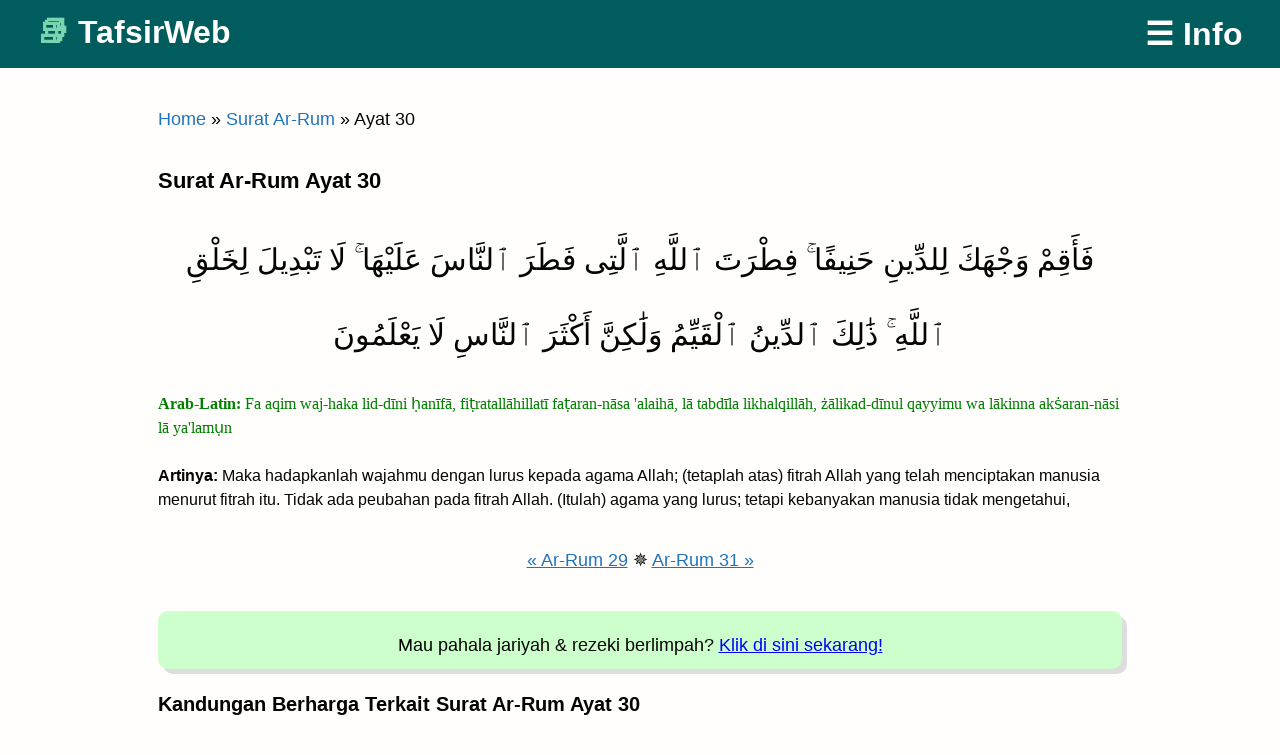

--- FILE ---
content_type: text/html; charset=UTF-8
request_url: https://tafsirweb.com/7394-surat-ar-rum-ayat-30.html
body_size: 16228
content:
<!doctype html><html dir="ltr" lang="id"
 prefix="og: https://ogp.me/ns#" ><head><meta charset="UTF-8"><meta name="viewport" content="width=device-width, initial-scale=1"> <style>body{color:#040402;font-family:helvetica neue,Helvetica,Arial,Frutiger,frutiger linotype,Univers,Calibri,gill sans,gill sans mt,myriad pro,Myriad,nimbus sans l,liberation sans,Tahoma,Geneva,sans-serif;font-size:calc(15px + 4 * (100vw/1500));line-height:1.5}#masthead a{color:#fff;font-size:x-large}#masthead .judulWeb :before{color:#79d4af;content:"✔ ";font-size:32px}article>header>h1,h1{font-size:20px;font-weight:700;color:#000}article a{background:0 0;border-bottom:none;color:#1e73be}html{line-height:1.15;-webkit-text-size-adjust:100%}body{margin:0}h1{font-size:2em;margin:.67em 0}a{background-color:transparent}input{font-family:inherit;font-size:100%;line-height:1.15;margin:0}input{overflow:visible}::-webkit-file-upload-button{-webkit-appearance:button;font:inherit}body,input{color:#040402;font-family:helvetica neue,Helvetica,Arial,Frutiger,frutiger linotype,Univers,Calibri,gill sans,gill sans mt,myriad pro,Myriad,nimbus sans l,liberation sans,Tahoma,Geneva,sans-serif;font-size:calc(15px + 4 * (100vw/1500));line-height:1.5}h1{clear:both}p{margin-bottom:1.5em}html{box-sizing:border-box}*,:after,:before{box-sizing:inherit}body{background-color:#fffefc;border-top:.4rem solid}ol{list-style:decimal}table{margin:0 0 1.5em;width:100%}input[type=text]{color:#666;border:1px solid #ccc;border-radius:3px;padding:3px}a{color:#040402;text-decoration:none;border-bottom:.2em solid transparent}a:visited{color:#040402}.screen-reader-text{border:0;clip:rect(1px,1px,1px,1px);clip-path:inset(50%);height:1px;margin:-1px;overflow:hidden;padding:0;position:absolute!important;width:1px;word-wrap:normal!important}.hentry{margin:0 0 1.5em}header#masthead{display:flex;align-items:center;max-width:69em;margin:2em auto;padding:0 1em}header#masthead p{font-size:1em;line-height:1em;font-weight:700;flex:1;margin:0}header#masthead a{border-bottom:unset}header#masthead>a{font-weight:700}#content{max-width:33em;margin:0 auto;padding:0 1em}article a{background:#fcf8f3;border-bottom:.1em dotted;line-height:1.6em}article>header>h1{font-size:2.4em;line-height:1em;margin:0 0 .4em}body{font-family:sans-serif;font-size:18px}.full-header{width:100%;background-color:#222}header#masthead{background-color:#222;max-width:100%px;margin-top:0;margin-bottom:20px;padding-top:10px;padding-bottom:10px}#masthead .judulWeb :before{color:#79d4af;content:"✔ ";font-size:xx-large}#content{max-width:1000px}article>header>h1{line-height:1em;margin:0 0 .4em}article>header>h1,h1{font-size:22px;font-weight:700;color:#000}article a{background:0 0;border-bottom:none;color:#1e73be;line-height:48px}a:visited{border-bottom-style:solid;color:#1e73be}.adaptive{width:100%}.adaptive_box{width:100%;text-align:center}@media (max-width:768px){.adaptive{width:100%}.adaptive_box{width:100%;text-align:center}}</style><link rel="preload" href="/wp-content/themes/serverondash/style-used-only-min.css" as="style" onload="this.onload=null;this.rel='stylesheet'" fetchpriority="high"> <noscript><link rel="stylesheet" href="/wp-content/themes/serverondash/style-used-only-min.css"></noscript><meta name="description" content="Baca Surat Ar-Rum Ayat 30 dengan text arab, latin, terjemah dan tafsir. Cepat dibuka, hemat kuota. Bacalah!"><title>Surat Ar-Rum Ayat 30 Arab, Latin, Terjemah dan Tafsir | Baca di TafsirWeb</title><meta name="robots" content="max-image-preview:large" /><link rel="canonical" href="https://tafsirweb.com/7394-surat-ar-rum-ayat-30.html" /><meta name="generator" content="All in One SEO (AIOSEO) 4.3.2 " /><meta property="og:locale" content="id_ID" /><meta property="og:site_name" content="TafsirWeb | Baca al-Qur&#039;an Online Terjemah Tafsir" /><meta property="og:type" content="article" /><meta property="og:title" content="Surat Ar-Rum Ayat 30 Arab, Latin, Terjemah dan Tafsir | Baca di TafsirWeb" /><meta property="og:url" content="https://tafsirweb.com/7394-surat-ar-rum-ayat-30.html" /><meta property="article:published_time" content="2018-09-15T09:09:39+00:00" /><meta property="article:modified_time" content="2024-01-07T06:18:10+00:00" /><meta name="twitter:card" content="summary" /><meta name="twitter:title" content="Surat Ar-Rum Ayat 30 Arab, Latin, Terjemah dan Tafsir | Baca di TafsirWeb" /><meta name="google" content="nositelinkssearchbox" /><link rel='unused_stylesheet' id='classic-theme-styles-css' href='https://cdn.tafsirweb.com/wp-includes/css/classic-themes.min.css' type='text/css' media='all' /><style id='global-styles-inline-css' type='text/css'>body{--wp--preset--color--black:#000;--wp--preset--color--cyan-bluish-gray:#abb8c3;--wp--preset--color--white:#fff;--wp--preset--color--pale-pink:#f78da7;--wp--preset--color--vivid-red:#cf2e2e;--wp--preset--color--luminous-vivid-orange:#ff6900;--wp--preset--color--luminous-vivid-amber:#fcb900;--wp--preset--color--light-green-cyan:#7bdcb5;--wp--preset--color--vivid-green-cyan:#00d084;--wp--preset--color--pale-cyan-blue:#8ed1fc;--wp--preset--color--vivid-cyan-blue:#0693e3;--wp--preset--color--vivid-purple:#9b51e0;--wp--preset--gradient--vivid-cyan-blue-to-vivid-purple:linear-gradient(135deg,rgba(6,147,227,1) 0%,#9b51e0 100%);--wp--preset--gradient--light-green-cyan-to-vivid-green-cyan:linear-gradient(135deg,#7adcb4 0%,#00d082 100%);--wp--preset--gradient--luminous-vivid-amber-to-luminous-vivid-orange:linear-gradient(135deg,rgba(252,185,0,1) 0%,rgba(255,105,0,1) 100%);--wp--preset--gradient--luminous-vivid-orange-to-vivid-red:linear-gradient(135deg,rgba(255,105,0,1) 0%,#cf2e2e 100%);--wp--preset--gradient--very-light-gray-to-cyan-bluish-gray:linear-gradient(135deg,#eee 0%,#a9b8c3 100%);--wp--preset--gradient--cool-to-warm-spectrum:linear-gradient(135deg,#4aeadc 0%,#9778d1 20%,#cf2aba 40%,#ee2c82 60%,#fb6962 80%,#fef84c 100%);--wp--preset--gradient--blush-light-purple:linear-gradient(135deg,#ffceec 0%,#9896f0 100%);--wp--preset--gradient--blush-bordeaux:linear-gradient(135deg,#fecda5 0%,#fe2d2d 50%,#6b003e 100%);--wp--preset--gradient--luminous-dusk:linear-gradient(135deg,#ffcb70 0%,#c751c0 50%,#4158d0 100%);--wp--preset--gradient--pale-ocean:linear-gradient(135deg,#fff5cb 0%,#b6e3d4 50%,#33a7b5 100%);--wp--preset--gradient--electric-grass:linear-gradient(135deg,#caf880 0%,#71ce7e 100%);--wp--preset--gradient--midnight:linear-gradient(135deg,#020381 0%,#2874fc 100%);--wp--preset--duotone--dark-grayscale:url('#wp-duotone-dark-grayscale');--wp--preset--duotone--grayscale:url('#wp-duotone-grayscale');--wp--preset--duotone--purple-yellow:url('#wp-duotone-purple-yellow');--wp--preset--duotone--blue-red:url('#wp-duotone-blue-red');--wp--preset--duotone--midnight:url('#wp-duotone-midnight');--wp--preset--duotone--magenta-yellow:url('#wp-duotone-magenta-yellow');--wp--preset--duotone--purple-green:url('#wp-duotone-purple-green');--wp--preset--duotone--blue-orange:url('#wp-duotone-blue-orange');--wp--preset--font-size--small:13px;--wp--preset--font-size--medium:20px;--wp--preset--font-size--large:36px;--wp--preset--font-size--x-large:42px;--wp--preset--spacing--20:.44rem;--wp--preset--spacing--30:.67rem;--wp--preset--spacing--40:1rem;--wp--preset--spacing--50:1.5rem;--wp--preset--spacing--60:2.25rem;--wp--preset--spacing--70:3.38rem;--wp--preset--spacing--80:5.06rem}:where(.is-layout-flex){gap:.5em}body .is-layout-flow>.alignleft{float:left;margin-inline-start:0;margin-inline-end:2em}body .is-layout-flow>.alignright{float:right;margin-inline-start:2em;margin-inline-end:0}body .is-layout-flow>.aligncenter{margin-left:auto !important;margin-right:auto !important}body .is-layout-constrained>.alignleft{float:left;margin-inline-start:0;margin-inline-end:2em}body .is-layout-constrained>.alignright{float:right;margin-inline-start:2em;margin-inline-end:0}body .is-layout-constrained>.aligncenter{margin-left:auto !important;margin-right:auto !important}body .is-layout-constrained>:where(:not(.alignleft):not(.alignright):not(.alignfull)){max-width:var(--wp--style--global--content-size);margin-left:auto !important;margin-right:auto !important}body .is-layout-constrained>.alignwide{max-width:var(--wp--style--global--wide-size)}body .is-layout-flex{display:flex}body .is-layout-flex{flex-wrap:wrap;align-items:center}body .is-layout-flex>*{margin:0}:where(.wp-block-columns.is-layout-flex){gap:2em}.has-black-color{color:var(--wp--preset--color--black) !important}.has-cyan-bluish-gray-color{color:var(--wp--preset--color--cyan-bluish-gray) !important}.has-white-color{color:var(--wp--preset--color--white) !important}.has-pale-pink-color{color:var(--wp--preset--color--pale-pink) !important}.has-vivid-red-color{color:var(--wp--preset--color--vivid-red) !important}.has-luminous-vivid-orange-color{color:var(--wp--preset--color--luminous-vivid-orange) !important}.has-luminous-vivid-amber-color{color:var(--wp--preset--color--luminous-vivid-amber) !important}.has-light-green-cyan-color{color:var(--wp--preset--color--light-green-cyan) !important}.has-vivid-green-cyan-color{color:var(--wp--preset--color--vivid-green-cyan) !important}.has-pale-cyan-blue-color{color:var(--wp--preset--color--pale-cyan-blue) !important}.has-vivid-cyan-blue-color{color:var(--wp--preset--color--vivid-cyan-blue) !important}.has-vivid-purple-color{color:var(--wp--preset--color--vivid-purple) !important}.has-black-background-color{background-color:var(--wp--preset--color--black) !important}.has-cyan-bluish-gray-background-color{background-color:var(--wp--preset--color--cyan-bluish-gray) !important}.has-white-background-color{background-color:var(--wp--preset--color--white) !important}.has-pale-pink-background-color{background-color:var(--wp--preset--color--pale-pink) !important}.has-vivid-red-background-color{background-color:var(--wp--preset--color--vivid-red) !important}.has-luminous-vivid-orange-background-color{background-color:var(--wp--preset--color--luminous-vivid-orange) !important}.has-luminous-vivid-amber-background-color{background-color:var(--wp--preset--color--luminous-vivid-amber) !important}.has-light-green-cyan-background-color{background-color:var(--wp--preset--color--light-green-cyan) !important}.has-vivid-green-cyan-background-color{background-color:var(--wp--preset--color--vivid-green-cyan) !important}.has-pale-cyan-blue-background-color{background-color:var(--wp--preset--color--pale-cyan-blue) !important}.has-vivid-cyan-blue-background-color{background-color:var(--wp--preset--color--vivid-cyan-blue) !important}.has-vivid-purple-background-color{background-color:var(--wp--preset--color--vivid-purple) !important}.has-black-border-color{border-color:var(--wp--preset--color--black) !important}.has-cyan-bluish-gray-border-color{border-color:var(--wp--preset--color--cyan-bluish-gray) !important}.has-white-border-color{border-color:var(--wp--preset--color--white) !important}.has-pale-pink-border-color{border-color:var(--wp--preset--color--pale-pink) !important}.has-vivid-red-border-color{border-color:var(--wp--preset--color--vivid-red) !important}.has-luminous-vivid-orange-border-color{border-color:var(--wp--preset--color--luminous-vivid-orange) !important}.has-luminous-vivid-amber-border-color{border-color:var(--wp--preset--color--luminous-vivid-amber) !important}.has-light-green-cyan-border-color{border-color:var(--wp--preset--color--light-green-cyan) !important}.has-vivid-green-cyan-border-color{border-color:var(--wp--preset--color--vivid-green-cyan) !important}.has-pale-cyan-blue-border-color{border-color:var(--wp--preset--color--pale-cyan-blue) !important}.has-vivid-cyan-blue-border-color{border-color:var(--wp--preset--color--vivid-cyan-blue) !important}.has-vivid-purple-border-color{border-color:var(--wp--preset--color--vivid-purple) !important}.has-vivid-cyan-blue-to-vivid-purple-gradient-background{background:var(--wp--preset--gradient--vivid-cyan-blue-to-vivid-purple) !important}.has-light-green-cyan-to-vivid-green-cyan-gradient-background{background:var(--wp--preset--gradient--light-green-cyan-to-vivid-green-cyan) !important}.has-luminous-vivid-amber-to-luminous-vivid-orange-gradient-background{background:var(--wp--preset--gradient--luminous-vivid-amber-to-luminous-vivid-orange) !important}.has-luminous-vivid-orange-to-vivid-red-gradient-background{background:var(--wp--preset--gradient--luminous-vivid-orange-to-vivid-red) !important}.has-very-light-gray-to-cyan-bluish-gray-gradient-background{background:var(--wp--preset--gradient--very-light-gray-to-cyan-bluish-gray) !important}.has-cool-to-warm-spectrum-gradient-background{background:var(--wp--preset--gradient--cool-to-warm-spectrum) !important}.has-blush-light-purple-gradient-background{background:var(--wp--preset--gradient--blush-light-purple) !important}.has-blush-bordeaux-gradient-background{background:var(--wp--preset--gradient--blush-bordeaux) !important}.has-luminous-dusk-gradient-background{background:var(--wp--preset--gradient--luminous-dusk) !important}.has-pale-ocean-gradient-background{background:var(--wp--preset--gradient--pale-ocean) !important}.has-electric-grass-gradient-background{background:var(--wp--preset--gradient--electric-grass) !important}.has-midnight-gradient-background{background:var(--wp--preset--gradient--midnight) !important}.has-small-font-size{font-size:var(--wp--preset--font-size--small) !important}.has-medium-font-size{font-size:var(--wp--preset--font-size--medium) !important}.has-large-font-size{font-size:var(--wp--preset--font-size--large) !important}.has-x-large-font-size{font-size:var(--wp--preset--font-size--x-large) !important}.wp-block-navigation a:where(:not(.wp-element-button)){color:inherit}:where(.wp-block-columns.is-layout-flex){gap:2em}.wp-block-pullquote{font-size:1.5em;line-height:1.6}</style> <script>function setCookie(cname,cvalue,exdays){const d=new Date();d.setTime(d.getTime()+(exdays*24*60*60*1000));let expires="expires="+d.toUTCString();document.cookie=cname+"="+cvalue+";"+expires+";path=/";}
function getCookie(cname){let name=cname+"=";let decodedCookie=decodeURIComponent(document.cookie);let ca=decodedCookie.split(';');for(let i=0;i<ca.length;i++){let c=ca[i];while(c.charAt(0)==' '){c=c.substring(1);}
if(c.indexOf(name)==0){return c.substring(name.length,c.length);}}
return"";}
const refDomainSplit=document.referrer.split('/')[2];setCookie("refdomain",refDomainSplit,1);</script><script type="application/ld+json">{"@context":"https://schema.org","@type":"Article","mainEntityOfPage":{"@type":"WebPage","@id":"https://tafsirweb.com/7394-surat-ar-rum-ayat-30.html"},"headline":"Surat Ar-Rum Ayat 30","datePublished":"2018-09-15T09:09:39+07:00","dateModified":"2024-01-07T13:18:10+07:00","author":{"@type":"Person","name":"admin"},"publisher":{"@type":"Organization","name":"TafsirWeb","logo":{"@type":"ImageObject","url":"https://cdn.tafsirweb.com/wp-content/uploads/2020/04/iconarchive.com_martz90_circle_64.png"}}}</script> <meta content=https://tafsirweb.com/wp-content/uploads/2020/04/tafsirweb-green-512.png property=og:image><link rel=icon sizes=512x512 href=https://tafsirweb.com/assets/svg/checkmark-vecta.svg /><link rel="preconnect" href="https://tafsirweb.com" crossorigin><link rel="dns-prefetch" href="https://tafsirweb.com"><link rel="preconnect" href="https://www.tafsirweb.com" crossorigin><link rel="dns-prefetch" href="https://www.tafsirweb.com"><link rel="preconnect" href="https://cdn.tafsirweb.com" crossorigin><link rel="dns-prefetch" href="https://cdn.tafsirweb.com"><link rel="preconnect" href="https://lynk.id" crossorigin><link rel="dns-prefetch" href="https://lynk.id"><link rel="icon" href="https://cdn.tafsirweb.com/wp-content/uploads/2020/04/iconarchive.com_martz90_circle_64-45x45.png" sizes="32x32" /><link rel="icon" href="https://cdn.tafsirweb.com/wp-content/uploads/2020/04/iconarchive.com_martz90_circle_64.png" sizes="192x192" /><link rel="apple-touch-icon" href="https://cdn.tafsirweb.com/wp-content/uploads/2020/04/iconarchive.com_martz90_circle_64.png" /><meta name="msapplication-TileImage" content="https://cdn.tafsirweb.com/wp-content/uploads/2020/04/iconarchive.com_martz90_circle_64.png" /><style type="text/css" id="wp-custom-css">body{font-family:sans-serif;font-size:18px;border-top:none}.full-header{width:100%;background-color:#015c5d}header#masthead{background-color:#015c5d;max-width:100%px;margin-top:0;margin-bottom:20px;padding-top:10px;padding-bottom:10px}#masthead a{color:#fff;font-size:xx-large}#masthead .judulWeb :before{color:#79d4af;content:"📚 ";font-size:xx-large}#content{max-width:1000px}.aioseo-breadcrumb a{color:#1e73be}article>header>h1,article>header>h2{line-height:1em;margin:0 0 .4em}article>header>h1,h1{font-size:22px;font-weight:700;color:#000}article>header>h2,h2{font-size:20px}article a,nav a{background:0 0;border-bottom:none;color:#1e73be;line-height:48px}article a,a:hover,a:focus,a:active,a:visited{color:#1e73be;text-decoration:underline}.nomor_ayat_per_surat{line-height:normal}.nav-links{padding-bottom:100px}.tafsirblockquote{border-left:5px solid #eee;font-weight:400;font-variant:normal;font-style:normal;font-family:inherit;font-size:inherit;margin-bottom:30px;margin-left:0;padding:0 0 0 10px}.text_Ayat{direction:rtl;font-style:normal;font-size:30px;margin-bottom:20px;text-align:center;line-height:250%}.text_Latin{font-family:Georgia,Serif;font-style:normal;font-size:medium;color:green}.text_Terjemah{font-style:normal;font-size:medium}.text_Terjemah a{font-weight:700;text-decoration:underline;color:#00f}.keteranganTafsir{padding-bottom:10px;border-bottom:1px solid #eee;font-weight:700}.has-vivid-red-color{color:#cf2e2e}.hot_deals_green{padding-top:10px;background:#cfc;margin:20px auto;border-radius:10px;box-shadow:5px 5px #ddd}.hot_deals_green a,.hot_deals_green a:visited{color:#00f}.hot_deals_yellow{padding:10px;background:#feff9c;width:90%;margin:20px auto;border-left:6px solid #dd9961}.hot_deals_yellow a,.hot_deals_yellow a:visited{color:#00f}.quote-green{border-left:5px solid #7fba00;padding-left:10px;background-color:#f6f6f6}.taruh-di-center{text-align:center;margin-left:auto;margin-right:auto;margin-bottom:20px}.bisaquran{margin-bottom:30px}.bisaquran p{text-align:center;font:bold 16px/24px Helvetica,Arial,sans-serif}.bisaquran span{display:block}.bisaquranlink{color:#2962ff;text-decoration:underline}.padding-20px{padding:20px}.yt-container{position:relative;overflow:hidden;width:100%;padding-top:56.25%}.responsive-iframe{position:absolute;top:0;left:0;bottom:0;right:0;width:100%;height:100%}</style></head><body class="post-template-default single single-post postid-7394 single-format-standard no-sidebar" data-instant-allow-query-string><div id="page"> <a class="skip-link screen-reader-text" href="#content">Skip to content</a><div class="full-header"><header id="masthead"><p class="judulWeb"><a href="https://tafsirweb.com/" rel="home">TafsirWeb</a></p> <a href="#promo-banner">☰ Info</a></header></div><div id="content"><div id="primary"><main id="main"><p><nav class="breadcrumbs" aria-label="Breadcrumbs"><p class="breadcrumbs__inner" itemscope itemtype="https://schema.org/BreadcrumbList"><span itemprop="itemListElement" itemscope itemtype="https://schema.org/ListItem"><a href="https://tafsirweb.com/" itemprop="item"><span itemprop="name">Home</span></a><meta itemprop="position" content="1"/></span> <span class="breadcrumbs__sep" aria-hidden="true">&raquo;</span> <span itemprop="itemListElement" itemscope itemtype="https://schema.org/ListItem"><a href="https://tafsirweb.com/category/030-surat-ar-rum" itemprop="item"><span itemprop="name">Surat Ar-Rum</span></a><meta itemprop="position" content="2"/></span> <span class="breadcrumbs__sep" aria-hidden="true">&raquo;</span> <span itemprop="itemListElement" itemscope itemtype="https://schema.org/ListItem"><span itemprop="name">Ayat 30</span><meta itemprop="position" content="3"/></span></p></nav></p><article id="post-7394" class="post-7394 post type-post status-publish format-standard hentry category-030-surat-ar-rum"><header><h1>Surat Ar-Rum Ayat 30</h1></header><div><p class="text_Ayat">فَأَقِمْ وَجْهَكَ لِلدِّينِ حَنِيفًا ۚ فِطْرَتَ ٱللَّهِ ٱلَّتِى فَطَرَ ٱلنَّاسَ عَلَيْهَا ۚ لَا تَبْدِيلَ لِخَلْقِ ٱللَّهِ ۚ ذَٰلِكَ ٱلدِّينُ ٱلْقَيِّمُ وَلَٰكِنَّ أَكْثَرَ ٱلنَّاسِ لَا يَعْلَمُونَ</p><p class="text_Latin"> <strong>Arab-Latin: </strong>Fa aqim waj-haka lid-dīni ḥanīfā, fiṭratallāhillatī faṭaran-nāsa 'alaihā, lā tabdīla likhalqillāh, żālikad-dīnul qayyimu wa lākinna akṡaran-nāsi lā ya'lamụn</p><p class="text_Terjemah"><strong>Artinya:</strong> Maka hadapkanlah wajahmu dengan lurus kepada agama Allah; (tetaplah atas) fitrah Allah yang telah menciptakan manusia menurut fitrah itu. Tidak ada peubahan pada fitrah Allah. (Itulah) agama yang lurus; tetapi kebanyakan manusia tidak mengetahui,</p><p align='center'><a href='https://tafsirweb.com/7393-surat-ar-rum-ayat-29.html' data-instant>« Ar-Rum 29</a> ✵ <a href='https://tafsirweb.com/7395-surat-ar-rum-ayat-31.html' data-instant>Ar-Rum 31 »</a><p class="hot_deals_green" align="center"> <span style="white-space:nowrap;">Mau pahala jariyah</span> <span style="white-space:nowrap;">& rezeki berlimpah?</span> <span style="white-space:nowrap;"><a href="#promo-banner" style="text-decoration:underline;">Klik di sini sekarang!</a></span></p><h2>Kandungan Berharga Terkait Surat Ar-Rum Ayat 30</h2><p>Paragraf di atas merupakan Surat Ar-Rum Ayat 30 dengan text arab, latin dan terjemah artinya. Ada bermacam kandungan berharga dari ayat ini. Diketemukan bermacam penafsiran dari para pakar tafsir mengenai makna surat Ar-Rum ayat 30, di antaranya seperti terlampir:</p><div id="Konten-Tafsir-Per-Ayat"><p style="border-left: 5px solid #7FBA00; padding-left:10px;"><strong>&#128218 Tafsir Al-Muyassar / Kementerian Agama Saudi Arabia</strong><br><br>Tegakkanlah wajahmu (wahai Rasul dan orang-orang yang mengikutimu) dan berjalanlah terus di atas agama yang Allah syariatkan untukmu, yaitu Islam dimana Allah telah memfitrahkan manusia di atasnya. Keberadaan kalian di atasnya dan berpegangnya kalian kepadanya adalah berpegang kepada fitrah Allah dalam bentuk iman hanya kepadaNya semata, tiada pergantian bagi ciptaan dan agama Allah. Inilah jalan lurus yang menyampaikan kepada ridha Allah, Tuhan semesta alam dan surgaNya. Akan tetapi kebanyakan manusia tidak mengetahui bahwa apa yang diperintahkan kepadamu (wahai rasul) adalah agama yang haq, bukan selainnya.</p><p align="center"><hr style='width:50%;'></p><p style="border-left: 5px solid #00A4EF; padding-left:10px;"><strong>&#128218 Tafsir Al-Madinah Al-Munawwarah / Markaz Ta'dzhim al-Qur'an di bawah pengawasan Syaikh Prof. Dr. Imad Zuhair Hafidz, professor fakultas al-Qur'an Univ Islam Madinah</strong><br><br>30. Allah memerintahkan Rasulullah dan umatnya untuk menghadapkan wajah kepada Allah dengan berpegang teguh di atas agama-Nya. <br /> <br /> Allah mengkhususkan wajah karena penghadapan wajah merupakan hasil dari penghadapan hati, dan keduanya membutuhkan usaha dari badan. <br /> <br /> Dan teguhlah di atas agama Islam, ia merupakan agama Allah yang manusia diciptakan Allah dengan agama Islam sejak kelahiran mereka, maka janganlah merubah fitrah yang telah Allah tetapkan bagi hamba-Nya itu. Namun teguhlah di atas agama yang agung dan jalan yang dapat mengantarkan kepada keridhaan Allah. Akan tetapi mayoritas hamba tidak mengetahui keagungan agama yang benar ini.<br /> <br /> Abu Hurairah berkata, Rasulullah bersabda: “Setiap anak dilahirkan di atas fitrah. Namun kedua orangtuanya-lah yang menjadikannya Yahudi, Nasrani, atau Majusi. Sebagaimana hewan yang dilahirkan oleh hewan yang terpotong telinganya, apakah kalian melihat pada anaknya itu ada yang terpotong telinganya?” Kemudian Rasulullah membaca: (فِطْرَتَ ٱللَّهِ ٱلَّتِى فَطَرَ ٱلنَّاسَ عَلَيْهَا لَا تَبْدِيلَ لِخَلْقِ ٱللَّه). <br /> <br /> (Diriwayatkan oleh Imam al-Bukhari dan Muslim. Dalam shahih al-Bukhari 8/372 no. 4775, kitab tafsir surat ar-Rum, bab [لَا تَبْدِيلَ لِخَلْقِ ٱللَّه]. Dan dalam Shahih Muslim 4/2047, kitab qadar, bab makna “Setiap anak dilahirkan di atas fitrah…).</p><p align="center"><hr style='width:50%;'></p><p style="border-left: 5px solid #7FBA00; padding-left:10px;"><strong>&#128218 Tafsir Al-Mukhtashar / Markaz Tafsir Riyadh, di bawah pengawasan Syaikh Dr. Shalih bin Abdullah bin Humaid, Imam Masjidil Haram</strong><br><br>30. Maka tegakkanlah -wahai Rasul- wajahmu dan orang-orang yang bersamamu, dan hadapkanlah kepada agama yang telah dihadapkan oleh Allah kepadamu -dengan meninggalkan seluruh agama lainnya- yaitu agama Islam yang mana Allah menciptakan manusia menurut fitrah itu, tidak ada perubahan pada ciptaan Allah. Itulah agama lurus yang tidak bengkok, akan tetapi kebanyakan manusia tidak tahu bahwa agama yang benar adalah agama ini.</p><p align="center"><hr style='width:50%;'></p><p class="hot_deals_green" align="center"> <span style="white-space:nowrap;">Mau pahala jariyah</span> <span style="white-space:nowrap;">& rezeki berlimpah?</span> <span style="white-space:nowrap;"><a href="#promo-banner" style="text-decoration:underline;">Klik di sini sekarang!</a></span></p><p style="border-left: 5px solid #00A4EF; padding-left:10px;"><strong>&#128218 Zubdatut Tafsir Min Fathil Qadir / Syaikh Dr. Muhammad Sulaiman Al Asyqar, mudarris tafsir Universitas Islam Madinah</strong><br><br>30. فَأَقِمْ وَجْهَكَ لِلدِّينِ حَنِيفًا ۚ (Maka hadapkanlah wajahmu dengan lurus kepada agama Allah)<br /> Yakni lurus dan istiqamah kepada agama itu, tanpa menengok sedikitpun kepada agama-agama lain yang batil.<br /> <br /> فِطْرَتَ اللهِ الَّتِى فَطَرَ النَّاسَ عَلَيْهَا ۚ( (tetaplah atas) fitrah Allah yang telah menciptakan manusia menurut fitrah itu)<br /> Allah menjadikan fitrah mereka di atas keislaman; kalaulah bukan karena halangan yang menghalanginya sehingga mereka tetap dalam kekafirannya. Hal ini selaras dengan hadits Abu Hurairah dalam kitab shahih Muslim, ia berkata, Rasulullah bersabda: “tidak ada anak yang dilahirkan melainkan ia terlahir dalam keadaan fitrah, namun kedua orangtuanya menjadikannya Yahudi, Nasrani, atau Majusi.” Dan hadits dalam Musnad dari ‘Iyadh bahwa Rasulullah berkhutbah pada suatu hari dengan mengatakan dalam khutbahnya, menghikayatkan dari Allah: “Sungguh Aku menciptakan hamba-hamba-Ku semua di atas jalan yang lurus, namun setan-setan mendatangi mereka dan menyesatkan mereka dari agama mereka, dan Aku haramkan atas mereka apa yang telah Aku halalkan bagi mereka.”<br /> <br /> لَا تَبْدِيلَ لِخَلْقِ اللهِ ۚ( Tidak ada perubahan pada fitrah Allah)<br /> Yakni janganlah kalian ubah ciptaan Allah dengan menyembah selain-Nya, namun tetaplah kalian di atas fitrah keislaman dan tauhid.<br /> <br /> ذٰلِكَ الدِّينُ الْقَيِّمُ((Itulah) agama yang lurus)<br /> Yakni tetap di atas fitrah merupakan agama yang lurus.</p><p align="center"><hr style='width:50%;'></p><p style="border-left: 5px solid #7FBA00; padding-left:10px;"><strong>&#128218 Li Yaddabbaru Ayatih / Markaz Tadabbur di bawah pengawasan Syaikh Prof. Dr. Umar bin Abdullah al-Muqbil, professor fakultas syari'ah Universitas Qashim - Saudi Arabia</strong><br><br>Manusia menghadapi dalam kehidupannya -khususnya zaman sekarang- banyak perubahan, banyak diantara manusia terpengaruh di dalamnya, jika seorang mukmin mentadabburi ayat ini, maka ia tidak akan meninggalkan jalan benar yang sedang ia jalani sekalipun banyak orang yang menyimpang; oleh karena itu Allah menutup ayat ini dengan firmanNya: { وَلَٰكِنَّ أَكْثَرَ ٱلنَّاسِ لَا يَعْلَمُونَ } &quot;tetapi kebanyakan manusia tidak mengetahui&quot;</p><p align="center"><hr style='width:50%;'></p><p style="border-left: 5px solid #00A4EF; padding-left:10px;"><strong>&#128218 Tafsir Al-Wajiz / Syaikh Prof. Dr. Wahbah az-Zuhaili, pakar fiqih dan tafsir negeri Suriah</strong><br><br>30. Tetaplah berpegang teguh wahai nabi dan orang yang mengikutimu kepada agama Islam. Murnikanlah pandangan dan tujuanmu hanya kepadaNya seraya berpaling dari setiap agama lain dan menuju jalan lurus serta mengikuti fitrah yaitu suatu keadaan yang mana Allah menciptakan manusia sesuai keadaan itu yaitu tunduk kepada Tuhan yang Maha Kuasa, Maha Bijaksana dan Maha Esa yang mana tidak ada sekutu bagiNya. Tidak ada satupun yang mampu mengubah fitrah ketuhanan, yaitu dari fitrah bertauhid menjadi fitrah untuk syirik. Kelaziman fitrah itu adalah agama yang lurus yang tidak ada penyimpangan di dalamnya. Akan tetapi kebanyakan manusia seperti orang-orang kafir Mekah tidak mengetahui kebenaran dan ilmu Tauhid karena mereka tidak mau berpikir.</p><p align="center"><hr style='width:50%;'></p><p class="hot_deals_green" align="center"> <span style="white-space:nowrap;">Mau pahala jariyah</span> <span style="white-space:nowrap;">& rezeki berlimpah?</span> <span style="white-space:nowrap;"><a href="#promo-banner" style="text-decoration:underline;">Klik di sini sekarang!</a></span></p><p style="border-left: 5px solid #7FBA00; padding-left:10px;"><strong>&#128218 Tafsir Ash-Shaghir / Fayiz bin Sayyaf As-Sariih, dimuraja’ah oleh Syaikh Prof. Dr. Abdullah bin Abdul Aziz al-‘Awaji, professor tafsir Univ Islam Madinah</strong><br><br>Maka hadapkanlah wajahmu kepada agama (Islam) dengan lurus} berpaling dari semua agama {fitrah (dari) Allah} tetaplah pada agama dan fitrah dari Allah {yang telah menciptakan manusia menurut (fitrah) itu. Tidak ada perubahan} tidak ada perubahan {pada ciptaan Allah. Itulah agama yang lurus} yang lurus yang tidak ada bengkok di dalamnya {tetapi kebanyakan manusia tidak mengetahui</p><p align="center"><hr style='width:50%;'></p><p style="border-left: 5px solid #00A4EF; padding-left:10px;"><strong>&#128218 Tafsir as-Sa'di / Syaikh Abdurrahman bin Nashir as-Sa'di, pakar tafsir abad 14 H</strong><br><br>30. Allah memerintahkan untuk ikhlas kepadaNya dalam seluruh keadaan dan menegakkan agamaNya, seraya berfirman, ”maka hadapkanlah wajahmu,” maksudnya, pusatkan dan hadapkanlah ia, “kepada agama,” yaitu islam, iman dan ihsan, dengan cara menghadap dengan hati, niat dan jasadmu untuk menegakkan ajaran-ajaran agama yang nampak, seperti shalat, zakat, puasa, haji dan yang serupa dengannya, dan ajaran-ajarannya yang batin (tidak tampak) seperti cinta, rasa takut, berharap, berinabah; dan bersikap ihsan dalam seluruh ajaran yang lahir dan yang batin, yaitu dengan cara beribadah kepada Allah hingga seakan-akan anda melihatnya; dan jika anda tidak bisa melihatNya, maka (dengan keyakinan) bahwa Dia melihatmu.<br /> Allah mengkhususkan penegakan wajah, sebab menghadapnya wajah itu mengikuti konsentrasinya hati, dan usaha badan yang melahirkan dua hal tersebut. Maka dari itu Dia berfirman, “dengan lurus,” maksudnya, menghadap sepenuhnya kepada Allah dalam hal itu dalam keadaan berpaling drai selainNya.<br /> Perkara yang diperintahkan kepada kita ini adalah, “fitrah Allah yang telah menciptakan manusia menurut fitrah itu,” dan Allah telah menempatkan keindahan ajaran-ajaran agama tersebut di dalam akal mereka, dan pandangan buruk kepada yang lain. Karena sesungguhnya seluruh hukum syariat yang lahir dan yang batin, telah ditempatkan oleh Allah kecenderungan padanya di dalam hati seluruh manusia. Allah meletakkan di dalam hati mereka kecintaan kepada yang benar dan sikap mengutamakan yang benar. Inilah hakikat fitrah. Siapa saja yang keluar dari prinsip ini, maka sungguh dia menentang sesuatu yang menimpa fitrahnya, kemudian yang membuatnya rusak, seperti yang disabdakan oleh nabi,<br /> “setiap anak yang dilahirkan itu dilahirkan atas fitrah, maka kedua orang tuanyalah yang menjadikannya yahudi, atau menjadikannya nasrani, atau menjadikannya majusi,”<br /> “tidak ada perubahan pada fitrah Allah,” maksudnya, tidak seorangpun dapat merubah ciptaan Allah sehingga menjadikan makhluk tidak pada tempat (keadaan) yang telah ditetapkan oleh Allah. “itulah” yang kami perintahkan kepadamu, “agama yang lurus,” maksudnya, jalan yang lurus yang dapat mengantar kepada Allah dan kepada kemuliaanNya. Maka sesungguhnya siapa saja yang menegakkan wajahnya kepada agama dengan tulus, maka sesungguhnya dia adalah orang yang berjalan di atas jalan yang lurus dalam seluruh syariat-syariatNya dalan jalan-jalanNya, “tetapi kebanyakan manusia tidak mengetahui,” maka mereka tidak mau mengenal agama yang lurus ini, dan jikapun mereka mengetahuinya, maka mereka tidak akan menelusurinya.</p><p align="center"><hr style='width:50%;'></p><p style="border-left: 5px solid #7FBA00; padding-left:10px;"><strong>&#128218 Tafsir Ibnu Katsir (Ringkas) / Fathul Karim Mukhtashar Tafsir al-Qur'an al-'Adzhim, karya Syaikh Prof. Dr. Hikmat bin Basyir bin Yasin, professor fakultas al-Qur'an Univ Islam Madinah</strong><br><br>Ayat 30-32<br /> Allah SWT berfirman,”Luruskanlah wajahmu dan teruslah berada pada agama yang telah disyariatkan Allah bagimu, yaitu agama yang lurus, agama nabi Ibrahim, yang telah ditunjukkan Allah kepadamu dan Dia sempurnakan bagimu dengan sangat sempurna. Bersamaan dengan semua itu kamu adalah orang yang tetap berada pada fitrahmu yang suci yang telah dibekalkan Allah kepada semua makhlukNya. Karena sesungguhnya Allah membekalkan kepada semua makhlukNya pengetahuan tentang keesaanNya bahwa tidak ada Tuhan selain Dia, sebagaimana yang telah dijelaskan pembahasannya dalam firmanNya: (dan Allah mengambil kesaksian terhadap jiwa mereka (seraya berfirman), &quot;Bukankah Aku ini Tuhanmu?&quot; Mereka menjawab, &quot;Betul (Engkau Tuhan kami)&quot;) (Surah Al-A'raf: 172) Disebutkan dalam hadits:”Sesungguhnya Aku menciptakan hamba-hambaKu dalam keadaan lurus kemudian setan-setan menyesatkan mereka dari agama mereka”<br /> Firman Allah SWT: (Tidak ada perubahan pada fitrah Allah) Sebagian mereka berkata bahwa maknanya adalah “janganlah mengubah ciptaan Allah, sehingga kalian mengubah manusia dari fitrah mereka yang telah dibekalkan Allah kepada mereka” Sehingga ini merupakan berita yang mengandung makna perintah, sebagaimana firmanNya: (barang siapa memasukinya (Baitullah itu) menjadi amanlah dia) (Surah Ali-Imran: 97) Ini merupakan pendapat yang baik dan benar.<br /> Ulama lainnya berkata bahwa ini adalah berita sesuai dengan apa adanya, yaitu bahwa Allah SWT memberikan secara rata di antara semua makhlukNya fitrah yang lurus. Tidak ada seorangpun yang dilahirkan melainkan dibekali dengan fitrah itu dan tidak ada perbedaan di antara manusia dalam hal itu.<br /> Oleh karena itu Ibnu Abbas, Ibrahim An-Nakha'i, Sa'id bin Jubair, Mujahid, Ikrimah, Qatadah, Ad-Dhahhak, dan Ibnu Zaid berkata tentang firmanNya: (Tidak ada perubahan pada fitrah Allah) yaitu pada agama Allah.<br /> Imam Bukhari berkata tentang firmanNya: (Tidak ada perubahan pada fitrah Allah) yaitu untuk agama Allah. Dia menciptakan orang-orang terdahulu pada agama orang-orang terdahulu, agama dan fitrahnya adalah Islam<br /> Diriwayatkan dari Az-Zuhri,”Telah bercerita kepadaku Abu Salamah bin Abdurrahman, bahwa Abu Hurairah berkata bahwa Rasulullah SAW bersabda:”Tidak ada seorang pun yang dilahirkan melainkan atas dasar fitrah, maka kedua orang tuanyalah yang menjadikannya seorang Yahudi, Nasrani, atau Majusi. Sebagaimana dengan hewan ternak yang melahirkan anaknya dalam keadaan sempurna, maka apakah kalian melihat adanya kecacatan pada anak hewan itu?” Kemudian Nabi SAW membacakan: ((tetaplah atas) fitrah Allah yang telah menciptakan manusia menurut fitrah itu. Tidak ada perubahan pada fitrah Allah. (Itulah) agama yang lurus)<br /> Firman Allah SWT: ((Itulah) agama yang lurus) yaitu berpegang kepada syariat dan fitrah yang utuh merupakan agama yang tegak dan lurus (tetapi kebanyakan manusia tidak mengetahui) Oleh karena itu maka kebanyakan orang tidak mengetahuinya, dan mereka berpaling darinya, sebagaimana Allah SWT berfirman: (Dan sebagian besar manusia tidak akan beriman, walaupun kamu sangat menginginkannya (103)) (Surah Yusuf) dan (Dan jika kamu menuruti kebanyakan orang-orang yang di muka bumi ini, niscaya mereka akan menyesatkanmu dari jalan Allah) (Surah Al-An'am: 116).<br /> Firman Allah SWT: (dengan kembali bertaubat kepadaNya) Ibnu Zaid dan Ibnu Juraij berkata bahwa maknanya adalah kembali kepadaNya.<br /> (dan bertakwalah kepada-Nya) yaitu, takutlah kepadaNya dan merasa diawasi oleh­Nya (serta dirikanlah shalat) yaitu ketaatan yang agung (dan janganlah kamu termasuk orang-orang yang menyekutukan Allah) yaitu jadilah orang-orang yang mengesakanNya, mengikhlaskan diri hanya kepadaNya dalam beribadah, dan tidak menghendaki kepada selainNya dalam peribadatan itu.<br /> Firman Allah SWT: (yaitu orang-orang yang memecah belah agama mereka dan mereka menjadi beberapa golongan. Tiap-tiap golongan merasa bangga dengan apa yang ada pada golongan mereka (32)) yaitu Janganlah menjadi orang-orang musyrik yang telah memecah belah agama mereka, yaitu mereka mengganti dan mengubahnya. Mereka beriman kepada sebagiannya dan ingkar kepada sebagian lainnya.<br /> Sebagian mereka membacanya (wa faaraquu diinahum) yaitu mereka meninggalkan agamanya di belakang mereka. Mereka seperti orang-orang Yahudi, orang-orang Nasrani, orang-orang Majusi, para penyembah berhala dan para pemeluk agama-agama bathil lainnya, selain agama Islam. Sebagaimana Allah SWT berfirman: (Sesungguhnya orang-orang yang memecah belah agamanya dan mereka (terpecah) menjadi beberapa golongan, tidak ada sedikit pun tanggung jawabmu terhadap mereka. Sesungguhnya urusan mereka hanyalah (terserah) kepada Allah, Kemudian Dia akan memberitahukan kepada mereka apa yang telah mereka perbuat (159)) (Surah Al-An'am) Agama-agama lain sebelum agama kita itu berselisih pendapat di antara mereka berpegang kepada pendapat-pendapat dan prinsip-prinsip yang bathil. Setiap golongan menyangka bahwa merekalah yang benar atas sesuatu. Umat ini juga berselisih pendapat di antara mereka sehingga menjadi beberapa golongan. Semuanya sesat kecuali satu golongan, mereka adalah ahlussunnah wal jama'ah yang berpegang teguh kepada kitab Allah dan sunnah RasulNya SAW, serta apa yang biasa diamalkan di abad pertama Islam dari kalangan para sahabat, para tabi'in, dan para Imam orang-orang muslim, sejak zaman dahulu hingga sekarang. Sebagaimana yang diriwayatkan oleh Al-Hakim dalam kitab Mustadraknya, bahwa Rasulallah SAW ditanya tentang golongan yang selamat di antara mereka. Maka beliau bersabda:”Apa yang biasa diamalkan olehku dan juga para sahabatku&quot;</p><p align="center"><hr style='width:50%;'></p><p class="hot_deals_green" align="center"> <span style="white-space:nowrap;">Mau pahala jariyah</span> <span style="white-space:nowrap;">& rezeki berlimpah?</span> <span style="white-space:nowrap;"><a href="#promo-banner" style="text-decoration:underline;">Klik di sini sekarang!</a></span></p><p style="border-left: 5px solid #00A4EF; padding-left:10px;"><strong>&#128218 An-Nafahat Al-Makkiyah / Syaikh Muhammad bin Shalih asy-Syawi</strong><br><br>Surat Ar-Rum ayat 30: Allah memerintahkan Nabi-Nya Muhammad ﷺ dan yang mengikutinya agar menerima agama islam dan istiqamah di atasnya, dan agar juga bersungguh-sungguh dalam ibadah kepada Allah serta taat kepada-Nya, serta agar jangan berpaling dari agama-agama dan golongan-golongan yang lain. Al Wajhu di sini adalah anggota badan yang telah dikenal yang membedakan manusia antara satu dengan yang lainnya dari beraneka macam jenis manusia, dan Al Wajhu diungkapkan juga di sini sebagai dzat sebagaiman firman Allah dalam surat Luqman : 22 dan Al Qashash : 88. Ketahuilah wahai Nabi Allah bahwsanya agama islam adalah fitrah dari Allah, maka tetaplah di atasnya. Bagi kalian wahai manusia wajib untuk tetap berada di atas agama ini dan yang telah Allah berikan fitrah bagi manusia atasnya; Karena sebab Allah menciptakan manusia berada di atas tauhid sebagaimana dalam hadits yang dikeluarkan oleh Muslim dari Iyadh : “Sesungguhnya Aku menciptakan manusia sebagai hamba-Ku dengan lurus seluruhnya, maka para setanlah yang memalingkan mereka”. Ketahuilah bahwasanya agama ini (Islam) adalah agama yang Allah ridhai bagi kalian, tidak akan pernah tergantikan, tidak juga berubah jika kalian masih berada di atas fitrah-Nya. Agama ini adalah jalan yang lurus yang mengantarkan menuju kepada ridha Allah, akan tetapi manusia tidak mengetahui akan hal itu, karena sebab mereka mengikuti setan dan hawa nafsu mereka serta bertaklid dengan taklid buta yang rusak dan meninggalkan ketauhidan kepada Allah dengan ibadah dan yang mereka diperintahkan atasnya serta apa yang diperintahkan oleh Rasulullah kepada mereka.</p><p align="center"><hr style='width:50%;'></p><p style="border-left: 5px solid #7FBA00; padding-left:10px;"><strong>&#128218 Hidayatul Insan bi Tafsiril Qur'an / Ustadz Marwan Hadidi bin Musa, M.Pd.I</strong><br><br>Dalam ayat ini Alah Subhaanahu wa Ta'aala memerintahkan untuk mengikhlaskan ibadah kepada Allah dan karena-Nya dalam semua keadaan, dan memerintahkan untuk menegakkan agama-Nya.<br /> <br /> Yakni hati, niat dan badanmu. Allah sebut “wajah” secara khusus, karena dengan menghadapnya wajah, maka yang lain ikut pula menghadap (seperti hati dan anggota badan).<br /> <br /> Yakni menghadap kepada Allah dan berpaling dari selain-Nya.<br /> <br /> Yang di dalamnya terdapat Islam, iman dan ihsan. Yaitu dengan mengarahkan hati, niat dan badan kita untuk menegakkan syari’at Islam yang tampak, seperti shalat, zakat, puasa, haji, dsb. Demikian pula untuk menegakkan syari’at Islam yang tersembunyi, seperti cinta, takut, berharap, kembali dan berbuat ihsan dalam mengerjakan semua syariat yang tampak itu dan yang tersembunyi, yaitu dengan beribadah kepada Allah seakan-akan melihat-Nya, dan jika tidak merasakan begitu, maka sesungguhnya Dia melihat kita.<br /> <br /> Maksudnya, yang diperintahkan itu adalah fitrah Allah.<br /> <br /> Allah Subhaanahu wa Ta'aala telah menetapkan indahnya semua syariat Allah, seperti tauhid, mendirikan shalat, berbuat baik, dsb. dalam pandangan manusia dan buruknya selain itu. Karena semua hukum-hukum syariat yang tampak maupun tersembunyi telah Allah tanamkan dalam hati semua makhluk, cenderung kepadanya, sehingga dalam hati mereka ada kecintaan kepada kebenaran dan mengutamakan yang hak. Ini adalah hakikat fitrah. Oleh karena itu, barang siapa yang keluar dari fitrah ini, maka disebabkan pengaruh luar yang datang kepada fitrah itu sehingga merusaknya, sebagaimana sabda Nabi shallallahu 'alaihi wa sallam:<br /> مَا مِنْ مَوْلُودٍ إِلاَّ يُولَدُ عَلَى الْفِطْرَةِ ، فَأَبَوَاهُ يُهَوِّدَانِهِ أَوْ يُنَصِّرَانِهِ أَوْ يُمَجِّسَانِهِ<br /> “Tidak ada seorang anak pun yang lahir, kecuali di atas dasar fitrah (Islam). Kedua orang tuanyalah yang menjadikannya Yahudi, Nasrani atau Majusi.” (HR. Bukhari dan Muslim)<br /> Dengan demikian, Manusia diciptakan Allah mempunyai naluri beragama yaitu agama tauhid (Islam). Jika ada manusia tidak bertauhid, maka hal itu tidak wajar. Mereka tidak bertauhid itu hanyalah karena pengaruh lingkungan.<br /> <br /> Yakni agama-Nya. Atau maksudnya, tidak ada seorang pun yang dapat merubah ciptaan Allah, seperti menjadikan makhluk di atas selain fitrah itu.<br /> <br /> Yakni yang menyampaikan kepada Allah dan kepada pemberian-Nya yang istimewa (surga-Nya), karena barang siapa yang menghadapkan wajahnya dengan lurus kepada agama Islam ini, maka dia telah menempuh jalan yang lurus yang menyampaikan kepada Allah dan surga-Nya.<br /> <br /> Kebanyakan mereka tidak mengetahui agama yang lurus, dan kalau pun mengetahui, namun mereka tidak mau menempuhnya.</p><p align="center"><hr style='width:50%;'></p><p style="border-left: 5px solid #00A4EF; padding-left:10px;"><strong>&#128218 Tafsir Ringkas Kementrian Agama RI / Surat Ar-Rum Ayat 30</strong><br><br>Setelah memaparkan bukti-bukti keesaan dan kekuasaan Allah serta meminta rasul dan umatnya bersabar dalam berdakwah, melalui ayat berikut Allah meminta mereka agar selalu mengikuti agama islam, agama yang sesuai fitrah. Maka hadapkanlah wajahmu, yakni jiwa dan ragamu, dengan lurus kepada agama islam. Itulah fitrah Allah yang dia telah menciptakan manusia menurut fitrah itu. Manusia diciptakan oleh Allah dengan bekal fitrah berupa kecenderungan mengikuti agama yang lurus, agama tauhid. Inilah asal penciptaan manusia dan tidak boleh ada seorang pun yang melakukan perubahan pada ciptaan Allah tersebut. Itulah agama yang lurus, agama tauhid, tetapi kebanyakan manusia tidak mengetahui dan menyadari bahwa mengikuti agama islam merupakan fitrahnya. 31. Berpegangteguhlah pada agama yang lurus itu dengan mendekat dan kembali bertobat kepada-Nya dengan sepenuh hati, dan bertakwalah kepada-Nya dengan melaksanakan segala perintah-Nya dan menjauhi segala larangan-Nya, serta laksanakanlah salat secara konsisten dan sempurna, dan janganlah kamu termasuk orang-orang yang mempersekutukan Allah dalam beribadah atau mempersekutukan-Nya dengan mengikuti agama yang menyimpang.</p><p align="center"><hr style='width:50%;'></p><p class="hot_deals_green" align="center"> <span style="white-space:nowrap;">Mau pahala jariyah</span> <span style="white-space:nowrap;">& rezeki berlimpah?</span> <span style="white-space:nowrap;"><a href="#promo-banner" style="text-decoration:underline;">Klik di sini sekarang!</a></span></p><p>Demikianlah sekumpulan penafsiran dari para mufassirin terhadap makna dan arti surat Ar-Rum ayat 30 (arab-latin dan artinya), moga-moga membawa manfaat bagi kita bersama. Bantulah perjuangan kami dengan <font style='font-weight:bold; text-decoration: underline; color:#CC0000; background:#f8ff00;'>memberikan link</font> menuju halaman ini atau menuju halaman depan TafsirWeb.com.</p></div></div><footer></footer></article><article> <style>.list{columns:2;column-gap:32px}@media (max-width:768px){.list{columns:2;column-gap:30px;margin-left:0}}</style><h2>Artikel Cukup Banyak Dilihat</h2><ol class='list' id='v2-latest-updates'><li><a href='https://tafsirweb.com/37398-surat-al-kafirun-lengkap.html' data-instant 92979>Al-Kafirun</a></li><li><a href='https://tafsirweb.com/37735-ayat-seribu-dinar.html' data-instant 92979>Seribu Dinar</a></li><li><a href='https://tafsirweb.com/4636-surat-al-isra-ayat-32.html' data-instant 92979>Al-Isra 32</a></li><li><a href='https://tafsirweb.com/37350-surat-al-ala-lengkap-lengkap.html' data-instant 92979>Al-A&#8217;la</a></li><li><a href='https://tafsirweb.com/9783-surat-al-hujurat-ayat-13.html' data-instant 92979>Al-Hujurat 13</a></li><li><a href='https://tafsirweb.com/3766-surat-yusuf-ayat-28.html' data-instant 92979>Yusuf 28</a></li><li><a href='https://tafsirweb.com/37373-surat-al-qadr-lengkap.html' data-instant 92979>Al-Qadr</a></li><li><a href='https://tafsirweb.com/37082-surat-al-fatihah-lengkap.html' data-instant 92979>Al-Fatihah</a></li><li><a href='https://tafsirweb.com/37406-surat-al-falaq-lengkap.html' data-instant 92979>Al-Falaq</a></li><li><a href='https://tafsirweb.com/72313-doa-setelah-adzan.html' data-instant 92979>Do&#8217;a Setelah Adzan</a></li><li><a href='https://tafsirweb.com/37362-surat-adh-dhuha-lengkap.html' data-instant 92979>Adh-Dhuha</a></li><li><a href='https://tafsirweb.com/37332-surat-an-naba-lengkap.html' data-instant 92979>An-Naba</a></li></ol><figure class="wp-block-image size-large taruh-di-center" style="background-color:#F7B805;" id="promo-banner"> <img type="image/png" src="https://cdn.tafsirweb.com/wp-content/uploads/2025/11/Bantu-Kami-03-Less-Height.jpg" loading="eager" alt="Bantu Kami" style="margin-bottom: -8px;" width="1280px" height="618px"></figure><div id="promo-box"><div id="no-box"><p>Setiap bulan <strong>1.000.000+</strong> orang membaca dan mempelajari al-Qur’an di TafsirWeb secara gratis. Untuk itu kami butuh biaya operasional</p><p>Bantu keberlangsungan kami dengan memiliki buku digital <strong>Jalan Rezeki Berlimpah</strong> karya TafsirWeb</p><p>Dapatkan <strong>rezeki berkah berlimpah</strong>, dapatkan <strong>pahala jariyah</strong> menebar ilmu bermanfaat, Insya Allah</p><div style="text-align: center;"> <a href="https://lynk.id/bledaone/Wqmdonk" id="lynkLink2"> <button class="lynkLink2">Bantu Sekarang</button> </a></div></div></div><div style="height:360px;"><div><style>figure#promo-banner{margin-bottom:0}#promo-box{padding:10px 10px 30px;border:solid #92c2f2 3px}#no-box{display:block}#no-box:target{display:none}#lynkLink,#lynkLink:hover{text-decoration:none;border-bottom-style:none}#lynkLink button{box-shadow:8px 8px 8px rgba(0,0,0,.25),0 1px 3px rgba(0,0,0,.08)}.lynkLink2{box-shadow:inset 0px 1px 0px 0px #9acc85;background:linear-gradient(to bottom,#74ad5a 5%,#68a54b 100%);background-color:#74ad5a;border:1px solid #3b6e22;display:inline-block;cursor:pointer;color:#fff;font-family:Arial;font-size:xx-large;font-weight:700;padding:6px 12px;text-decoration:none}.lynkLink2:hover{background:linear-gradient(to bottom,#68a54b 5%,#74ad5a 100%);background-color:#68a54b}.lynkLink2:active{position:relative;top:1px}</style><style>@keyframes three-orange-blips{0%,16%{background-color:#ffcc80}17%,32%{background-color:initial}33%,49%{background-color:#ffcc80}50%,65%{background-color:initial}66%,82%{background-color:#ffcc80}83%,100%{background-color:initial}}.flash-orange-thrice{animation-name:three-orange-blips;animation-duration:3s}</style> <script>function triggerFlashOnAnchor(){if(window.location.hash==='#promo-banner'){const body=document.body;if(body.classList.contains('flash-orange-thrice')){return;}
body.classList.add('flash-orange-thrice');setTimeout(function(){body.classList.remove('flash-orange-thrice');},3000);}}
window.addEventListener('DOMContentLoaded',triggerFlashOnAnchor);window.addEventListener('hashchange',triggerFlashOnAnchor);</script> <script type="text/javascript">function exceptionAppendLink(){window.disableAppendLink="true";}
if(document.getElementById("textWA")){document.getElementById("textWA").oncopy=exceptionAppendLink;console.log("Exception Append Link ran!");}else{console.warn("Element 'textWA' not found. exceptionAppendLink not attached.");}</script> 
 <script data-cfasync=false>function loadAppendLink(){var t=document.getElementsByTagName('body')[0],e=document.createElement('script');e.type='text/javascript',e.src='https://cdn.tafsirweb.com/wp-content/scripts/copylink/copylink-urlonly.js',t.appendChild(e)}
document.onload=setTimeout(loadAppendLink,5000)</script> </article></main></div><div style="margin-bottom:90px;" id="single.php"></div></div></div><div id="preloadAssets"></div> <script data-cfasync="false">function preloadAssets(){document.getElementById("preloadAssets").innerHTML="<img src='https://www.tafsirweb.com/assets/images/blank.gif' style='display:none;'>"+"<img src='https://cdn.tafsirweb.com/assets/images/blank.gif' style='display:none;'>"+"<img src='https://geotest.b-cdn.net/assets/images/blank.gif' style='display:none;'>";}
document.onload=setTimeout(preloadAssets,5000);</script>  <script>window.dataLayer=window.dataLayer||[];function gtag(){dataLayer.push(arguments);}
gtag('js',new Date());gtag('config','G-ZHX4MRD8HJ');</script> <script>function loadGA4(){var e=document.getElementsByTagName("head")[0];var t=document.createElement("script");t.type="text/javascript",t.src="https://www.googletagmanager.com/gtag/js?id=G-ZHX4MRD8HJ",e.appendChild(t)};document.onload=setTimeout(loadGA4,5000);</script><style>#promo-overlay{display:none;position:fixed;z-index:9999;left:0;top:0;width:100%;height:100%;background-color:rgba(0,0,0,.7);justify-content:center;align-items:center}.promo-popup-content{background-color:#fefefe;padding:15px 20px;border:1px solid #888;width:90%;max-width:700px;border-radius:8px;position:relative;max-height:90vh;overflow-y:auto}.promo-popup-close{color:#fff;background-color:#f44336;border-radius:50%;padding:5px 10px;position:absolute;top:10px;right:10px;font-size:24px;font-weight:700;line-height:1;text-align:center;cursor:pointer;box-shadow:0 2px 5px rgba(0,0,0,.3);width:35px;height:35px;display:flex;justify-content:center;align-items:center;transition:background-color .3s ease}.promo-popup-close:hover,.promo-popup-close:focus{background-color:#d32f2f;color:#fff;text-decoration:none}</style> <script>document.addEventListener('DOMContentLoaded',function(){const promoBanner=document.getElementById('promo-banner');const promoBox=document.getElementById('promo-box');if(!promoBanner||!promoBox){console.error("Popup script: Required element #promo-banner or #promo-box not found.");return;}
const clonedBanner=promoBanner.cloneNode(true);const clonedBox=promoBox.cloneNode(true);clonedBanner.id='popup-promo-banner';clonedBox.id='popup-promo-box';const overlay=document.createElement('div');overlay.id='promo-overlay';const popupContent=document.createElement('div');popupContent.className='promo-popup-content';const closeButton=document.createElement('span');closeButton.className='promo-popup-close';closeButton.innerHTML='×';popupContent.appendChild(closeButton);popupContent.appendChild(clonedBanner);popupContent.appendChild(clonedBox);overlay.appendChild(popupContent);document.body.appendChild(overlay);function showPopup(){overlay.style.display='flex';if(typeof gtag==='function'){gtag('event','popup_view',{'event_category':'Popup','event_label':'Promo Banner Displayed'});}
const iklanACT=document.getElementById('iklanACT');if(iklanACT)iklanACT.style.display='none';}
function hidePopup(){overlay.style.display='none';const iklanACT=document.getElementById('iklanACT');if(iklanACT)iklanACT.style.display='block';}
closeButton.addEventListener('click',hidePopup);overlay.addEventListener('click',e=>{if(e.target===overlay)hidePopup();});document.querySelectorAll('a[href="#promo-banner"]').forEach(link=>{link.addEventListener('click',e=>{e.preventDefault();showPopup();});});if(getCookie('promoPopupShown'))return;let popupHasBeenTriggered=false;function triggerPopup(){if(!popupHasBeenTriggered){popupHasBeenTriggered=true;showPopup();setCookie('promoPopupShown','true',30);document.removeEventListener('mouseout',handleExitIntent);}}
const sessionStartTime=sessionStorage.getItem('sessionStartTime');const targetDelay=35000;if(!sessionStartTime){sessionStorage.setItem('sessionStartTime',new Date().getTime());setTimeout(triggerPopup,targetDelay);}else{const elapsed=new Date().getTime()-parseInt(sessionStartTime,10);if(elapsed>=targetDelay){setTimeout(triggerPopup,1);}else{setTimeout(triggerPopup,targetDelay-elapsed);}}
const handleExitIntent=e=>{if(e.clientY<=0)triggerPopup();};document.addEventListener('mouseout',handleExitIntent);});</script> <script></script> <div id="outerACT"><div id="innerACT"><div id="iklanACT"> <a href="#promo-banner" data-instant aria-label="Link to Promo Banner"><div id="floating-banner"></div> </a></div></div></div><style>#outerACT{border:0 solid red;width:100%}#innerACT{border:0 solid green;width:50%;margin:0 auto;margin-left:calc((100% - 960px)/ 2)}#floating-banner{aspect-ratio:1280/100;width:960px}@media only screen and (max-width:960px){#outerACT{border:0 solid red;width:100%}#innerACT{border:0 solid green;width:100%;margin:0 auto}#floating-banner{width:100%}}#iklanACT{text-align:center;position:fixed;bottom:-10px;border:0 solid #ff0;z-index:7777777}</style> <script>function loadDelayedFloatingBanner(){setTimeout(()=>{const promoBannerContainer=document.getElementById('floating-banner');if(!promoBannerContainer){console.error('Promo banner container "floating-banner" not found.');return;}
const bannerImage=document.createElement('img');bannerImage.src='https://cdn.tafsirweb.com/wp-content/uploads/2024/06/Bantu-Kami-Footer-01.png';bannerImage.alt='Floating Banner';bannerImage.width=1280;bannerImage.height=100;bannerImage.style.width='960px';bannerImage.loading='lazy';bannerImage.decoding='async';promoBannerContainer.innerHTML='';promoBannerContainer.appendChild(bannerImage);},5000);}
window.addEventListener('load',loadDelayedFloatingBanner);</script> </body></html>
<!-- Dynamic page generated in 0.429 seconds. -->
<!-- Cached page generated by WP-Super-Cache on 2026-01-13 07:11:26 -->

<!-- Compression = gzip -->